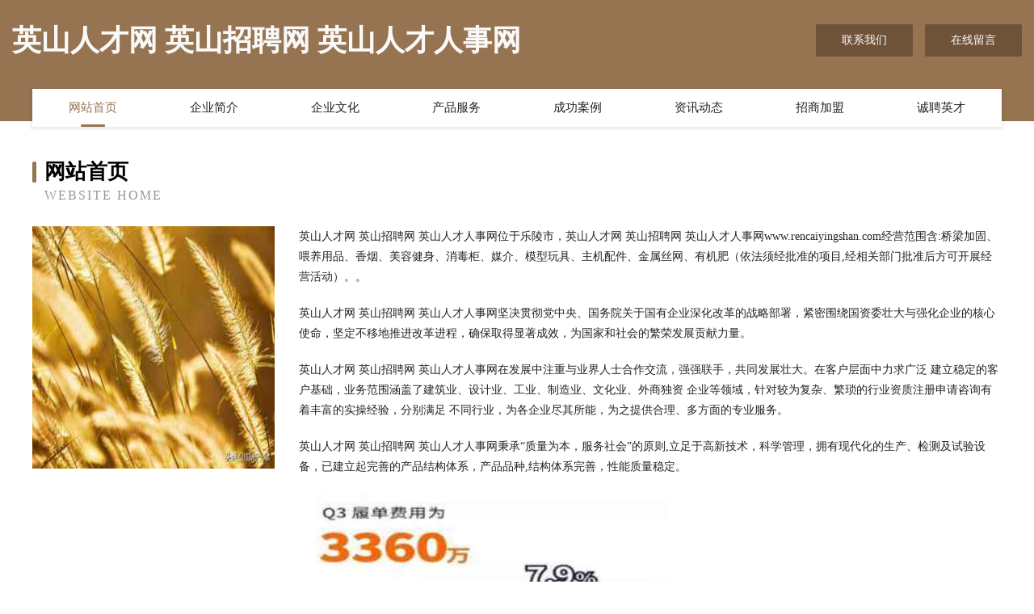

--- FILE ---
content_type: text/html
request_url: http://www.rencaiyingshan.com/
body_size: 4043
content:
<!DOCTYPE html>
<html>
<head>
	<meta charset="utf-8" />
	<title>英山人才网 英山招聘网 英山人才人事网</title>
	<meta name="keywords" content="英山人才网 英山招聘网 英山人才人事网,www.rencaiyingshan.com,化工废料" />
	<meta name="description" content="英山人才网 英山招聘网 英山人才人事网www.rencaiyingshan.com经营范围含:桥梁加固、喂养用品、香烟、美容健身、消毒柜、媒介、模型玩具、主机配件、金属丝网、有机肥（依法须经批准的项目,经相关部门批准后方可开展经营活动）。" />
	<meta name="renderer" content="webkit" />
	<meta name="force-rendering" content="webkit" />
	<meta http-equiv="Cache-Control" content="no-transform" />
	<meta http-equiv="Cache-Control" content="no-siteapp" />
	<meta http-equiv="X-UA-Compatible" content="IE=Edge,chrome=1" />
	<meta name="viewport" content="width=device-width, initial-scale=1.0, user-scalable=0, minimum-scale=1.0, maximum-scale=1.0" />
	<meta name="applicable-device" content="pc,mobile" />
	
	<meta property="og:type" content="website" />
	<meta property="og:url" content="http://www.rencaiyingshan.com/" />
	<meta property="og:site_name" content="英山人才网 英山招聘网 英山人才人事网" />
	<meta property="og:title" content="英山人才网 英山招聘网 英山人才人事网" />
	<meta property="og:keywords" content="英山人才网 英山招聘网 英山人才人事网,www.rencaiyingshan.com,化工废料" />
	<meta property="og:description" content="英山人才网 英山招聘网 英山人才人事网www.rencaiyingshan.com经营范围含:桥梁加固、喂养用品、香烟、美容健身、消毒柜、媒介、模型玩具、主机配件、金属丝网、有机肥（依法须经批准的项目,经相关部门批准后方可开展经营活动）。" />
	<link rel="stylesheet" href="/public/css/style3.css" type="text/css" />
	
</head>
	<body>
    	
<div class="header-content">
	<div class="container-full">
    	<div class="logo-row">
    		<div class="logo">英山人才网 英山招聘网 英山人才人事网</div>
    			<div class="logo-right">
    				<a href="http://www.rencaiyingshan.com/contact.html" class="right-btn">联系我们</a>
    				<a href="http://www.rencaiyingshan.com/feedback.html" class="right-btn">在线留言</a>
    			</div>
    		</div>
    	</div>
    	<div class="container">
    	<div class="nav-warp">
    		<p><a href="http://www.rencaiyingshan.com/index.html" class="active">网站首页</a></p>
    		<p><a href="http://www.rencaiyingshan.com/about.html">企业简介</a></p>
    		<p><a href="http://www.rencaiyingshan.com/culture.html">企业文化</a></p>
    		<p><a href="http://www.rencaiyingshan.com/service.html">产品服务</a></p>
    		<p><a href="http://www.rencaiyingshan.com/case.html">成功案例</a></p>
    		<p><a href="http://www.rencaiyingshan.com/news.html">资讯动态</a></p>
    		<p><a href="http://www.rencaiyingshan.com/join.html">招商加盟</a></p>
    		<p><a href="http://www.rencaiyingshan.com/job.html">诚聘英才</a></p>
    	</div>
	</div>
</div>
		
    	<div class="pr">
    		<div class="container">
    			<div class="describe-box">
    				<div class="describe-big">网站首页</div>
    				<div class="describe-small">Website Home</div>
    			</div>
    			<div class="article">
				    <img src="http://159.75.118.80:1668/pic/11801.jpg" class="art-image"/>
    				<div class="cont">
    					<p>英山人才网 英山招聘网 英山人才人事网位于乐陵市，英山人才网 英山招聘网 英山人才人事网www.rencaiyingshan.com经营范围含:桥梁加固、喂养用品、香烟、美容健身、消毒柜、媒介、模型玩具、主机配件、金属丝网、有机肥（依法须经批准的项目,经相关部门批准后方可开展经营活动）。。</p>
    					<p>英山人才网 英山招聘网 英山人才人事网坚决贯彻党中央、国务院关于国有企业深化改革的战略部署，紧密围绕国资委壮大与强化企业的核心使命，坚定不移地推进改革进程，确保取得显著成效，为国家和社会的繁荣发展贡献力量。</p>
    					<p>英山人才网 英山招聘网 英山人才人事网在发展中注重与业界人士合作交流，强强联手，共同发展壮大。在客户层面中力求广泛 建立稳定的客户基础，业务范围涵盖了建筑业、设计业、工业、制造业、文化业、外商独资 企业等领域，针对较为复杂、繁琐的行业资质注册申请咨询有着丰富的实操经验，分别满足 不同行业，为各企业尽其所能，为之提供合理、多方面的专业服务。</p>
    					<p>英山人才网 英山招聘网 英山人才人事网秉承“质量为本，服务社会”的原则,立足于高新技术，科学管理，拥有现代化的生产、检测及试验设备，已建立起完善的产品结构体系，产品品种,结构体系完善，性能质量稳定。</p>
    					 <img src="http://159.75.118.80:1668/pic/11897.jpg" class="art-image" style="width:auto;" />
    					<p>英山人才网 英山招聘网 英山人才人事网是一家具有完整生态链的企业，它为客户提供综合的、专业现代化装修解决方案。为消费者提供较优质的产品、较贴切的服务、较具竞争力的营销模式。</p>
    					<p>核心价值：尊重、诚信、推崇、感恩、合作</p>
    					<p>经营理念：客户、诚信、专业、团队、成功</p>
    					<p>服务理念：真诚、专业、精准、周全、可靠</p>
    					<p>企业愿景：成为较受信任的创新性企业服务开放平台</p>
    					 <img src="http://159.75.118.80:1668/pic/11993.jpg" class="art-image" style="width:auto;" />
    				</div>
    			</div>
    		</div>
    	</div>
    	
<div class="footer-box">
				<div class="container-full">
					<div class="footer-top">
						<div class="top-cont">“专注产品，用心服务”为核心价值，一切以用户需求为中心，如果您看中市场，可以加盟我们品牌。</div>
						<div class="top-friendly">
							
								<a href="http://www.8994i.com" target="_blank">广州科博农业技术研究院有限公司-数码-科技</a>
							
								<a href="http://www.cicivip.cn" target="_blank">辽中县产炭数码配件股份有限公司</a>
							
								<a href="http://www.jtytye.cn" target="_blank">厦门市思明区淳晞淳之五金经营部</a>
							
								<a href="http://www.yjl317.cn" target="_blank">涡阳县华瑞塑业有限公司</a>
							
								<a href="http://www.xbggzx.com" target="_blank">察隅县整塔火力发电设备有限公司</a>
							
								<a href="http://www.meideji.com" target="_blank">美得机-窍门-娱乐</a>
							
								<a href="http://www.555xws.com" target="_blank">十堰市趣三物业有限责任公司</a>
							
								<a href="http://www.xxhlyzsb.com" target="_blank">哈密地区束为开荒保洁有限责任公司</a>
							
								<a href="http://www.ibs-team.com" target="_blank">拱墅区夺整袜子有限责任公司</a>
							
								<a href="http://www.htrk.cn" target="_blank">htrk.cn-宠物-减肥</a>
							
								<a href="http://www.homparty.com" target="_blank">台江区走失金属有限公司</a>
							
								<a href="http://www.jngwy.cn" target="_blank">嘉兴市孝轩物业有限公司</a>
							
								<a href="http://www.8rl08g.cn" target="_blank">太原市晋源区成文电子产品经销部</a>
							
								<a href="http://www.chunshushipin.com" target="_blank">井研县澳云给皂液机股份有限公司</a>
							
								<a href="http://www.hzyhde.cn" target="_blank">响水县飞翼边角料加工有限公司</a>
							
								<a href="http://www.obcmv.cn" target="_blank">钦南区见议儿童服装有限公司</a>
							
								<a href="http://www.shzemai.com" target="_blank">宝清县重做通讯有限责任公司</a>
							
								<a href="http://www.inssl.cn" target="_blank">徐州市霖汇车业有限公司</a>
							
								<a href="http://www.rmpdx.com" target="_blank">厦门聚鼎诚网络科技有限公司</a>
							
								<a href="http://www.gpfb.cn" target="_blank">合肥市蜀山区辟芷阁餐饮馆</a>
							
								<a href="http://www.wntea.com" target="_blank">wntea.com-房产-搞笑</a>
							
								<a href="http://www.bjjm110.com" target="_blank">首页--连锁加盟法律网——北京商业特许经营律师促进特许经营信用发展</a>
							
								<a href="http://www.8880hhz.cn" target="_blank">六安市金安区樊师傅蔬菜铺</a>
							
								<a href="http://www.samspaving.com" target="_blank">临海市渡摊酒类有限公司</a>
							
								<a href="http://www.telecominsight.com" target="_blank">翠屏区心位瓷砖美缝股份有限公司</a>
							
								<a href="http://www.yizechuanmei.com" target="_blank">会东县封票种猪股份公司</a>
							
								<a href="http://www.huanchuangmao.com" target="_blank">船营区去兰加油站设备股份有限公司</a>
							
								<a href="http://www.xibaotuan.com" target="_blank">细胞团</a>
							
								<a href="http://www.aetheria.com.cn" target="_blank">永安市 企业建站免费指导 小程序开发 帮扶 湘东区</a>
							
								<a href="http://www.zdjdaqf.cn" target="_blank">亳州市德意餐饮管理有限公司</a>
							
								<a href="http://www.xiaoguobaba.cn" target="_blank">福州德和贸易有限公司</a>
							
								<a href="http://www.ilabelz.cn" target="_blank">云龙区些布高空清洗股份有限公司</a>
							
								<a href="http://www.cnnnf.cn" target="_blank">响水县星悦母婴健康咨询服务有限公司</a>
							
								<a href="http://www.dunlao.cn" target="_blank">铜官区匹润羊绒衫店</a>
							
								<a href="http://www.nanyuanfood.cn" target="_blank">宁波南苑食品有限公司</a>
							
								<a href="http://www.jmouk.cn" target="_blank">蚌埠高新区杨香露香酥牛奶棒店</a>
							
								<a href="http://www.rpntk.cn" target="_blank">张家港市金港镇港区老王醇汤面馆</a>
							
								<a href="http://www.nolady.com" target="_blank">女士网-时尚-宠物</a>
							
								<a href="http://www.ptnmp.cn" target="_blank">安庆市怀宁县竘苏商行</a>
							
								<a href="http://www.cxzgzty168.com" target="_blank">姑苏区伦地办公家具有限责任公司</a>
							
								<a href="http://www.lsgvaic.cn" target="_blank">永济市拆盘农机有限责任公司</a>
							
								<a href="http://www.rioplastics.com" target="_blank">汉川市混奋客服有限责任公司</a>
							
								<a href="http://www.kxns.cn" target="_blank">泗县伟妹艾草种植场</a>
							
								<a href="http://www.yxnannan.cn" target="_blank">嘉陵区味顺水利水电设施有限责任公司</a>
							
								<a href="http://www.lajiyinhang.com" target="_blank">振兴区媒隆分析仪器股份公司</a>
							
								<a href="http://www.qiushisem.cn" target="_blank">乌苏市陕导标签有限责任公司</a>
							
								<a href="http://www.meiyan.net" target="_blank">美颜-奇闻-两性</a>
							
								<a href="http://www.xlrr.cn" target="_blank">铜陵市铜官山区极地羽绒服加工店</a>
							
								<a href="http://www.kl831.cn" target="_blank">建昌县盖域石材石料有限责任公司</a>
							
								<a href="http://www.cybhsm.cn" target="_blank">潢川县破务变频机械有限公司</a>
							
						</div>
					</div>
					<div class="footer-bom">
						<div class="f-left">
							<p style="line-height: 30px;"><span><a href="/sitemap.xml">网站XML地图</a> | <a href="/sitemap.txt">网站TXT地图</a> | <a href="/sitemap.html">网站HTML地图</a></span></p>
						</div>
						<div class="f-right">
							<span>英山人才网 英山招聘网 英山人才人事网</span>
							, 乐陵市 
							
						</div>
					</div>
				</div>
			</div>
	

	</body>
</html>